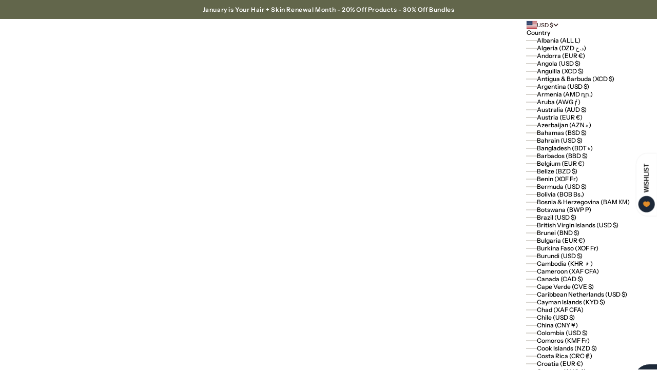

--- FILE ---
content_type: application/x-javascript
request_url: https://app.sealsubscriptions.com/shopify/public/status/shop/2cb558.myshopify.com.js?1769312993
body_size: -156
content:
var sealsubscriptions_settings_updated='1769030860';

--- FILE ---
content_type: application/x-javascript
request_url: https://app.sealsubscriptions.com/shopify/public/status/shop/2cb558.myshopify.com.js?1769313004
body_size: -373
content:
var sealsubscriptions_settings_updated='1769030860';